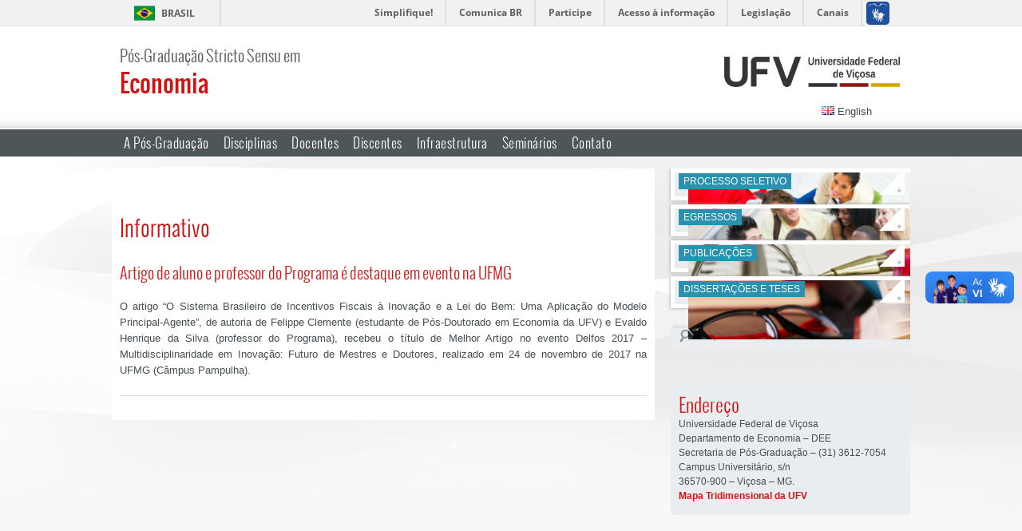

--- FILE ---
content_type: text/html; charset=UTF-8
request_url: https://poseconomia.ufv.br/sem-categoria/artigo-de-aluno-e-professor-do-programa-e-destaque-em-evento-na-ufmg/
body_size: 8811
content:
<!DOCTYPE html>
<html lang="pt-BR">
<head>
<meta charset="UTF-8" />
<meta name="viewport" content="width=1024, initial-scale=1.0">
<!-- Verifica se existe o codigo antes de criar a tag -->
        <meta name="google-site-verification" content="" />

<title>Artigo de aluno e professor do Programa é destaque em evento na UFMG | Economia</title>
<link rel="profile" href="http://gmpg.org/xfn/11" />
<link rel="stylesheet" type="text/css" media="all" href="https://poseconomia.ufv.br/wp-content/themes/posgradnovo/style.css" title="normal"/>
<link rel="stylesheet" type="text/css" media="all" href="https://poseconomia.ufv.br/wp-content/themes/posgradnovo/contraste.css" title="altocontraste"/>


<!--[if IE]>
	<link rel="stylesheet" type="text/css" media="all" href="wp-content/themes/twentyten/styleIE.css" />
<![endif]-->

<link rel="pingback" href="https://poseconomia.ufv.br/xmlrpc.php" />
<!-- aumentar / diminuir fonte -->

<script type="text/javascript" src="https://ajax.googleapis.com/ajax/libs/jquery/1.3/jquery.min.js"></script>


<meta name='robots' content='max-image-preview:large' />
	<style>img:is([sizes="auto" i], [sizes^="auto," i]) { contain-intrinsic-size: 3000px 1500px }</style>
	<link rel="alternate" type="application/rss+xml" title="Feed para Economia &raquo;" href="https://poseconomia.ufv.br/feed/" />
<link rel="alternate" type="application/rss+xml" title="Feed de comentários para Economia &raquo;" href="https://poseconomia.ufv.br/comments/feed/" />
<link rel="alternate" type="application/rss+xml" title="Feed de comentários para Economia &raquo; Artigo de aluno e professor do Programa é destaque em evento na UFMG" href="https://poseconomia.ufv.br/sem-categoria/artigo-de-aluno-e-professor-do-programa-e-destaque-em-evento-na-ufmg/feed/" />
<script type="text/javascript">
/* <![CDATA[ */
window._wpemojiSettings = {"baseUrl":"https:\/\/s.w.org\/images\/core\/emoji\/16.0.1\/72x72\/","ext":".png","svgUrl":"https:\/\/s.w.org\/images\/core\/emoji\/16.0.1\/svg\/","svgExt":".svg","source":{"concatemoji":"https:\/\/poseconomia.ufv.br\/wp-includes\/js\/wp-emoji-release.min.js"}};
/*! This file is auto-generated */
!function(s,n){var o,i,e;function c(e){try{var t={supportTests:e,timestamp:(new Date).valueOf()};sessionStorage.setItem(o,JSON.stringify(t))}catch(e){}}function p(e,t,n){e.clearRect(0,0,e.canvas.width,e.canvas.height),e.fillText(t,0,0);var t=new Uint32Array(e.getImageData(0,0,e.canvas.width,e.canvas.height).data),a=(e.clearRect(0,0,e.canvas.width,e.canvas.height),e.fillText(n,0,0),new Uint32Array(e.getImageData(0,0,e.canvas.width,e.canvas.height).data));return t.every(function(e,t){return e===a[t]})}function u(e,t){e.clearRect(0,0,e.canvas.width,e.canvas.height),e.fillText(t,0,0);for(var n=e.getImageData(16,16,1,1),a=0;a<n.data.length;a++)if(0!==n.data[a])return!1;return!0}function f(e,t,n,a){switch(t){case"flag":return n(e,"\ud83c\udff3\ufe0f\u200d\u26a7\ufe0f","\ud83c\udff3\ufe0f\u200b\u26a7\ufe0f")?!1:!n(e,"\ud83c\udde8\ud83c\uddf6","\ud83c\udde8\u200b\ud83c\uddf6")&&!n(e,"\ud83c\udff4\udb40\udc67\udb40\udc62\udb40\udc65\udb40\udc6e\udb40\udc67\udb40\udc7f","\ud83c\udff4\u200b\udb40\udc67\u200b\udb40\udc62\u200b\udb40\udc65\u200b\udb40\udc6e\u200b\udb40\udc67\u200b\udb40\udc7f");case"emoji":return!a(e,"\ud83e\udedf")}return!1}function g(e,t,n,a){var r="undefined"!=typeof WorkerGlobalScope&&self instanceof WorkerGlobalScope?new OffscreenCanvas(300,150):s.createElement("canvas"),o=r.getContext("2d",{willReadFrequently:!0}),i=(o.textBaseline="top",o.font="600 32px Arial",{});return e.forEach(function(e){i[e]=t(o,e,n,a)}),i}function t(e){var t=s.createElement("script");t.src=e,t.defer=!0,s.head.appendChild(t)}"undefined"!=typeof Promise&&(o="wpEmojiSettingsSupports",i=["flag","emoji"],n.supports={everything:!0,everythingExceptFlag:!0},e=new Promise(function(e){s.addEventListener("DOMContentLoaded",e,{once:!0})}),new Promise(function(t){var n=function(){try{var e=JSON.parse(sessionStorage.getItem(o));if("object"==typeof e&&"number"==typeof e.timestamp&&(new Date).valueOf()<e.timestamp+604800&&"object"==typeof e.supportTests)return e.supportTests}catch(e){}return null}();if(!n){if("undefined"!=typeof Worker&&"undefined"!=typeof OffscreenCanvas&&"undefined"!=typeof URL&&URL.createObjectURL&&"undefined"!=typeof Blob)try{var e="postMessage("+g.toString()+"("+[JSON.stringify(i),f.toString(),p.toString(),u.toString()].join(",")+"));",a=new Blob([e],{type:"text/javascript"}),r=new Worker(URL.createObjectURL(a),{name:"wpTestEmojiSupports"});return void(r.onmessage=function(e){c(n=e.data),r.terminate(),t(n)})}catch(e){}c(n=g(i,f,p,u))}t(n)}).then(function(e){for(var t in e)n.supports[t]=e[t],n.supports.everything=n.supports.everything&&n.supports[t],"flag"!==t&&(n.supports.everythingExceptFlag=n.supports.everythingExceptFlag&&n.supports[t]);n.supports.everythingExceptFlag=n.supports.everythingExceptFlag&&!n.supports.flag,n.DOMReady=!1,n.readyCallback=function(){n.DOMReady=!0}}).then(function(){return e}).then(function(){var e;n.supports.everything||(n.readyCallback(),(e=n.source||{}).concatemoji?t(e.concatemoji):e.wpemoji&&e.twemoji&&(t(e.twemoji),t(e.wpemoji)))}))}((window,document),window._wpemojiSettings);
/* ]]> */
</script>
<style id='wp-emoji-styles-inline-css' type='text/css'>

	img.wp-smiley, img.emoji {
		display: inline !important;
		border: none !important;
		box-shadow: none !important;
		height: 1em !important;
		width: 1em !important;
		margin: 0 0.07em !important;
		vertical-align: -0.1em !important;
		background: none !important;
		padding: 0 !important;
	}
</style>
<link rel='stylesheet' id='wp-block-library-css' href='https://poseconomia.ufv.br/wp-includes/css/dist/block-library/style.min.css' type='text/css' media='all' />
<style id='classic-theme-styles-inline-css' type='text/css'>
/*! This file is auto-generated */
.wp-block-button__link{color:#fff;background-color:#32373c;border-radius:9999px;box-shadow:none;text-decoration:none;padding:calc(.667em + 2px) calc(1.333em + 2px);font-size:1.125em}.wp-block-file__button{background:#32373c;color:#fff;text-decoration:none}
</style>
<style id='global-styles-inline-css' type='text/css'>
:root{--wp--preset--aspect-ratio--square: 1;--wp--preset--aspect-ratio--4-3: 4/3;--wp--preset--aspect-ratio--3-4: 3/4;--wp--preset--aspect-ratio--3-2: 3/2;--wp--preset--aspect-ratio--2-3: 2/3;--wp--preset--aspect-ratio--16-9: 16/9;--wp--preset--aspect-ratio--9-16: 9/16;--wp--preset--color--black: #000000;--wp--preset--color--cyan-bluish-gray: #abb8c3;--wp--preset--color--white: #ffffff;--wp--preset--color--pale-pink: #f78da7;--wp--preset--color--vivid-red: #cf2e2e;--wp--preset--color--luminous-vivid-orange: #ff6900;--wp--preset--color--luminous-vivid-amber: #fcb900;--wp--preset--color--light-green-cyan: #7bdcb5;--wp--preset--color--vivid-green-cyan: #00d084;--wp--preset--color--pale-cyan-blue: #8ed1fc;--wp--preset--color--vivid-cyan-blue: #0693e3;--wp--preset--color--vivid-purple: #9b51e0;--wp--preset--gradient--vivid-cyan-blue-to-vivid-purple: linear-gradient(135deg,rgba(6,147,227,1) 0%,rgb(155,81,224) 100%);--wp--preset--gradient--light-green-cyan-to-vivid-green-cyan: linear-gradient(135deg,rgb(122,220,180) 0%,rgb(0,208,130) 100%);--wp--preset--gradient--luminous-vivid-amber-to-luminous-vivid-orange: linear-gradient(135deg,rgba(252,185,0,1) 0%,rgba(255,105,0,1) 100%);--wp--preset--gradient--luminous-vivid-orange-to-vivid-red: linear-gradient(135deg,rgba(255,105,0,1) 0%,rgb(207,46,46) 100%);--wp--preset--gradient--very-light-gray-to-cyan-bluish-gray: linear-gradient(135deg,rgb(238,238,238) 0%,rgb(169,184,195) 100%);--wp--preset--gradient--cool-to-warm-spectrum: linear-gradient(135deg,rgb(74,234,220) 0%,rgb(151,120,209) 20%,rgb(207,42,186) 40%,rgb(238,44,130) 60%,rgb(251,105,98) 80%,rgb(254,248,76) 100%);--wp--preset--gradient--blush-light-purple: linear-gradient(135deg,rgb(255,206,236) 0%,rgb(152,150,240) 100%);--wp--preset--gradient--blush-bordeaux: linear-gradient(135deg,rgb(254,205,165) 0%,rgb(254,45,45) 50%,rgb(107,0,62) 100%);--wp--preset--gradient--luminous-dusk: linear-gradient(135deg,rgb(255,203,112) 0%,rgb(199,81,192) 50%,rgb(65,88,208) 100%);--wp--preset--gradient--pale-ocean: linear-gradient(135deg,rgb(255,245,203) 0%,rgb(182,227,212) 50%,rgb(51,167,181) 100%);--wp--preset--gradient--electric-grass: linear-gradient(135deg,rgb(202,248,128) 0%,rgb(113,206,126) 100%);--wp--preset--gradient--midnight: linear-gradient(135deg,rgb(2,3,129) 0%,rgb(40,116,252) 100%);--wp--preset--font-size--small: 13px;--wp--preset--font-size--medium: 20px;--wp--preset--font-size--large: 36px;--wp--preset--font-size--x-large: 42px;--wp--preset--spacing--20: 0.44rem;--wp--preset--spacing--30: 0.67rem;--wp--preset--spacing--40: 1rem;--wp--preset--spacing--50: 1.5rem;--wp--preset--spacing--60: 2.25rem;--wp--preset--spacing--70: 3.38rem;--wp--preset--spacing--80: 5.06rem;--wp--preset--shadow--natural: 6px 6px 9px rgba(0, 0, 0, 0.2);--wp--preset--shadow--deep: 12px 12px 50px rgba(0, 0, 0, 0.4);--wp--preset--shadow--sharp: 6px 6px 0px rgba(0, 0, 0, 0.2);--wp--preset--shadow--outlined: 6px 6px 0px -3px rgba(255, 255, 255, 1), 6px 6px rgba(0, 0, 0, 1);--wp--preset--shadow--crisp: 6px 6px 0px rgba(0, 0, 0, 1);}:where(.is-layout-flex){gap: 0.5em;}:where(.is-layout-grid){gap: 0.5em;}body .is-layout-flex{display: flex;}.is-layout-flex{flex-wrap: wrap;align-items: center;}.is-layout-flex > :is(*, div){margin: 0;}body .is-layout-grid{display: grid;}.is-layout-grid > :is(*, div){margin: 0;}:where(.wp-block-columns.is-layout-flex){gap: 2em;}:where(.wp-block-columns.is-layout-grid){gap: 2em;}:where(.wp-block-post-template.is-layout-flex){gap: 1.25em;}:where(.wp-block-post-template.is-layout-grid){gap: 1.25em;}.has-black-color{color: var(--wp--preset--color--black) !important;}.has-cyan-bluish-gray-color{color: var(--wp--preset--color--cyan-bluish-gray) !important;}.has-white-color{color: var(--wp--preset--color--white) !important;}.has-pale-pink-color{color: var(--wp--preset--color--pale-pink) !important;}.has-vivid-red-color{color: var(--wp--preset--color--vivid-red) !important;}.has-luminous-vivid-orange-color{color: var(--wp--preset--color--luminous-vivid-orange) !important;}.has-luminous-vivid-amber-color{color: var(--wp--preset--color--luminous-vivid-amber) !important;}.has-light-green-cyan-color{color: var(--wp--preset--color--light-green-cyan) !important;}.has-vivid-green-cyan-color{color: var(--wp--preset--color--vivid-green-cyan) !important;}.has-pale-cyan-blue-color{color: var(--wp--preset--color--pale-cyan-blue) !important;}.has-vivid-cyan-blue-color{color: var(--wp--preset--color--vivid-cyan-blue) !important;}.has-vivid-purple-color{color: var(--wp--preset--color--vivid-purple) !important;}.has-black-background-color{background-color: var(--wp--preset--color--black) !important;}.has-cyan-bluish-gray-background-color{background-color: var(--wp--preset--color--cyan-bluish-gray) !important;}.has-white-background-color{background-color: var(--wp--preset--color--white) !important;}.has-pale-pink-background-color{background-color: var(--wp--preset--color--pale-pink) !important;}.has-vivid-red-background-color{background-color: var(--wp--preset--color--vivid-red) !important;}.has-luminous-vivid-orange-background-color{background-color: var(--wp--preset--color--luminous-vivid-orange) !important;}.has-luminous-vivid-amber-background-color{background-color: var(--wp--preset--color--luminous-vivid-amber) !important;}.has-light-green-cyan-background-color{background-color: var(--wp--preset--color--light-green-cyan) !important;}.has-vivid-green-cyan-background-color{background-color: var(--wp--preset--color--vivid-green-cyan) !important;}.has-pale-cyan-blue-background-color{background-color: var(--wp--preset--color--pale-cyan-blue) !important;}.has-vivid-cyan-blue-background-color{background-color: var(--wp--preset--color--vivid-cyan-blue) !important;}.has-vivid-purple-background-color{background-color: var(--wp--preset--color--vivid-purple) !important;}.has-black-border-color{border-color: var(--wp--preset--color--black) !important;}.has-cyan-bluish-gray-border-color{border-color: var(--wp--preset--color--cyan-bluish-gray) !important;}.has-white-border-color{border-color: var(--wp--preset--color--white) !important;}.has-pale-pink-border-color{border-color: var(--wp--preset--color--pale-pink) !important;}.has-vivid-red-border-color{border-color: var(--wp--preset--color--vivid-red) !important;}.has-luminous-vivid-orange-border-color{border-color: var(--wp--preset--color--luminous-vivid-orange) !important;}.has-luminous-vivid-amber-border-color{border-color: var(--wp--preset--color--luminous-vivid-amber) !important;}.has-light-green-cyan-border-color{border-color: var(--wp--preset--color--light-green-cyan) !important;}.has-vivid-green-cyan-border-color{border-color: var(--wp--preset--color--vivid-green-cyan) !important;}.has-pale-cyan-blue-border-color{border-color: var(--wp--preset--color--pale-cyan-blue) !important;}.has-vivid-cyan-blue-border-color{border-color: var(--wp--preset--color--vivid-cyan-blue) !important;}.has-vivid-purple-border-color{border-color: var(--wp--preset--color--vivid-purple) !important;}.has-vivid-cyan-blue-to-vivid-purple-gradient-background{background: var(--wp--preset--gradient--vivid-cyan-blue-to-vivid-purple) !important;}.has-light-green-cyan-to-vivid-green-cyan-gradient-background{background: var(--wp--preset--gradient--light-green-cyan-to-vivid-green-cyan) !important;}.has-luminous-vivid-amber-to-luminous-vivid-orange-gradient-background{background: var(--wp--preset--gradient--luminous-vivid-amber-to-luminous-vivid-orange) !important;}.has-luminous-vivid-orange-to-vivid-red-gradient-background{background: var(--wp--preset--gradient--luminous-vivid-orange-to-vivid-red) !important;}.has-very-light-gray-to-cyan-bluish-gray-gradient-background{background: var(--wp--preset--gradient--very-light-gray-to-cyan-bluish-gray) !important;}.has-cool-to-warm-spectrum-gradient-background{background: var(--wp--preset--gradient--cool-to-warm-spectrum) !important;}.has-blush-light-purple-gradient-background{background: var(--wp--preset--gradient--blush-light-purple) !important;}.has-blush-bordeaux-gradient-background{background: var(--wp--preset--gradient--blush-bordeaux) !important;}.has-luminous-dusk-gradient-background{background: var(--wp--preset--gradient--luminous-dusk) !important;}.has-pale-ocean-gradient-background{background: var(--wp--preset--gradient--pale-ocean) !important;}.has-electric-grass-gradient-background{background: var(--wp--preset--gradient--electric-grass) !important;}.has-midnight-gradient-background{background: var(--wp--preset--gradient--midnight) !important;}.has-small-font-size{font-size: var(--wp--preset--font-size--small) !important;}.has-medium-font-size{font-size: var(--wp--preset--font-size--medium) !important;}.has-large-font-size{font-size: var(--wp--preset--font-size--large) !important;}.has-x-large-font-size{font-size: var(--wp--preset--font-size--x-large) !important;}
:where(.wp-block-post-template.is-layout-flex){gap: 1.25em;}:where(.wp-block-post-template.is-layout-grid){gap: 1.25em;}
:where(.wp-block-columns.is-layout-flex){gap: 2em;}:where(.wp-block-columns.is-layout-grid){gap: 2em;}
:root :where(.wp-block-pullquote){font-size: 1.5em;line-height: 1.6;}
</style>
<link rel="https://api.w.org/" href="https://poseconomia.ufv.br/wp-json/" /><link rel="alternate" title="JSON" type="application/json" href="https://poseconomia.ufv.br/wp-json/wp/v2/posts/2152" /><link rel="EditURI" type="application/rsd+xml" title="RSD" href="https://poseconomia.ufv.br/xmlrpc.php?rsd" />
<meta name="generator" content="WordPress 6.8.3" />
<link rel="canonical" href="https://poseconomia.ufv.br/sem-categoria/artigo-de-aluno-e-professor-do-programa-e-destaque-em-evento-na-ufmg/" />
<link rel='shortlink' href='https://poseconomia.ufv.br/?p=2152' />
<link rel="alternate" title="oEmbed (JSON)" type="application/json+oembed" href="https://poseconomia.ufv.br/wp-json/oembed/1.0/embed?url=https%3A%2F%2Fposeconomia.ufv.br%2Fsem-categoria%2Fartigo-de-aluno-e-professor-do-programa-e-destaque-em-evento-na-ufmg%2F" />
<link rel="alternate" title="oEmbed (XML)" type="text/xml+oembed" href="https://poseconomia.ufv.br/wp-json/oembed/1.0/embed?url=https%3A%2F%2Fposeconomia.ufv.br%2Fsem-categoria%2Fartigo-de-aluno-e-professor-do-programa-e-destaque-em-evento-na-ufmg%2F&#038;format=xml" />
		<link rel="stylesheet" type="text/css" href="https://poseconomia.ufv.br/wp-content/plugins/nivo-slider-for-wordpress/css/nivoslider4wp.css" />
		<style>
		#slider{
			width:660px;
			height:270px;
			background:transparent url(https://poseconomia.ufv.br/wp-content/plugins/nivo-slider-for-wordpress/css/images/loading.gif) no-repeat 50% 50%;
		}
		.nivo-caption {
			background:#000000;
			color:#ffffff;
		}
		</style>
			<!--<script type="text/javascript" src="https://ajax.googleapis.com/ajax/libs/jquery/1.5.1/jquery.min.js"></script>-->
		<script type="text/javascript" src="https://poseconomia.ufv.br/wp-content/plugins/nivo-slider-for-wordpress/js/jquery-1.5.1.min.js"></script>		
		<script type="text/javascript" src="https://poseconomia.ufv.br/wp-content/plugins/nivo-slider-for-wordpress/js/jquery.nivo.slider.pack.js"></script>
		<script type="text/javascript">
		var $nv4wp = jQuery.noConflict();
		$nv4wp(window).load(function() {
			$nv4wp('#slider').nivoSlider({
				effect:'random',
				slices:15, // For slice animations
				boxCols: 4, // For box animations
				boxRows: 2, // For box animations
				animSpeed:500, // Slide transition speed
				pauseTime:3000, // How long each slide will show
				startSlide:0, // Set starting Slide (0 index)
				directionNav:true, //Next & Prev
				directionNavHide:true, //Only show on hover
				controlNav:true, // 1,2,3... navigation
				controlNavThumbs:false, // Use thumbnails for Control Nav
				controlNavThumbsFromRel:false, // Use image rel for thumbs
				controlNavThumbsSearch: '.jpg', // Replace this with...
				controlNavThumbsReplace: '_thumb.jpg', // ...this in thumb Image src
				keyboardNav:true, //Use left & right arrows
				pauseOnHover:true, //Stop animation while hovering
				manualAdvance:false, //Force manual transitions
				captionOpacity:0.8, //Universal caption opacity
				prevText: 'Prev', // Prev directionNav text
				nextText: 'Next', // Next directionNav text
				beforeChange: function(){}, // Triggers before a slide transition
				afterChange: function(){}, // Triggers after a slide transition
				slideshowEnd: function(){}, // Triggers after all slides have been shown
				lastSlide: function(){}, // Triggers when last slide is shown
				afterLoad: function(){} // Triggers when slider has loaded
			});
		});
		</script>
				<style type="text/css" id="wp-custom-css">
			#area-direita .subtitled .subtitle {
    max-width: 54%;
}		</style>
		
<!-- menu com submenu -->
<script type="text/javascript">
jQuery(document).ready(function($)
{
    $("#Menu ul li").each(function() {
 
        var el = $('#' + $(this).attr('id') + ' ul:eq(0)'); 
 
        $(this).hover(function() {
            var n_left = $(this).position().left;
            var n_top = $(this).position().top + 20;
            var n_width = $(this).width() + 40;
 
            el.css('left', n_left);
            el.css('top', n_top);
            el.css('width', n_width);
            el.show();
        }, function(){
            el.hide();
        });
    });
});
</script>

    <!-- Verifica se existe o codigo antes de criar o script -->
        
</head>

<body class="wp-singular post-template-default single single-post postid-2152 single-format-standard wp-theme-posgradnovo singular two-column right-sidebar">

<div id="barra-brasil" style="background:#7F7F7F; height: 20px; padding:0 0 0 10px;display:block;"> 
    <ul id="menu-barra-temp" style="list-style:none;">
        <li style="display:inline; float:left;padding-right:10px; margin-right:10px; border-right:1px solid #EDEDED"><a href="http://brasil.gov.br" style="font-family:sans,sans-serif; text-decoration:none; color:white;">Portal do Governo Brasileiro</a></li> 
        <li><a style="font-family:sans,sans-serif; text-decoration:none; color:white;" href="http://epwg.governoeletronico.gov.br/barra/atualize.html">Atualize sua Barra de Governo</a></li>
    </ul>
</div>

<div id="Geral" class="hfeed">

	<div id="Topo">    
    
    	<div id="Logo">
                                    <a href="https://poseconomia.ufv.br/" title="Economia" rel="home">
                <h2>Pós-Graduação Stricto Sensu em</h2>
                <h1>Economia</h1>
            </a>
            		</div><!-- #Logo -->
        		
        <div id="Brasao">
        	<a href="http://www.ufv.br" target="_blank"></a>
		</div><!-- #LogoUFV -->
        <div class="menu-seletor-de-linguagens-container"><ul id="lang" class="seletor-linguagem"><li id="menu-item-2473-en" class="lang-item lang-item-12 lang-item-en no-translation lang-item-first menu-item menu-item-type-custom menu-item-object-custom menu-item-2473-en"><a href="https://poseconomia.ufv.br/en/" hreflang="en-GB" lang="en-GB"><img src="[data-uri]" alt="" width="16" height="11" style="width: 16px; height: 11px;" /><span style="margin-left:0.3em;">English</span></a></li>
</ul></div>	</div><!-- #Topo -->  
    
	<div id="Menu">
        
        <div class="menu-menu-primario-pt-br-container"><ul id="primario-menu" class="menu"><li id="menu-item-2440" class="menu-item menu-item-type-custom menu-item-object-custom menu-item-has-children menu-item-2440"><a href="#">A Pós-Graduação</a>
<ul class="sub-menu">
	<li id="menu-item-2460" class="menu-item menu-item-type-post_type menu-item-object-page menu-item-2460"><a href="https://poseconomia.ufv.br/o-curso/">O Curso –  histórico, planejamento estratégico e autoavaliação do programa</a></li>
	<li id="menu-item-2468" class="menu-item menu-item-type-post_type menu-item-object-page menu-item-2468"><a href="https://poseconomia.ufv.br/processo-de-selecao/">Processo Seletivo</a></li>
	<li id="menu-item-2455" class="menu-item menu-item-type-post_type menu-item-object-page menu-item-2455"><a href="https://poseconomia.ufv.br/linhas-de-pesquisa/">Linhas de Pesquisa</a></li>
	<li id="menu-item-2469" class="menu-item menu-item-type-post_type menu-item-object-page menu-item-2469"><a href="https://poseconomia.ufv.br/grupos-de-pesquisa/">Grupos de Pesquisa</a></li>
	<li id="menu-item-2454" class="menu-item menu-item-type-post_type menu-item-object-page menu-item-2454"><a href="https://poseconomia.ufv.br/coordenacao/">Coordenação</a></li>
	<li id="menu-item-2461" class="menu-item menu-item-type-post_type menu-item-object-page menu-item-2461"><a href="https://poseconomia.ufv.br/regimento-interno-2/">Resoluções e Regimento</a></li>
</ul>
</li>
<li id="menu-item-2442" class="menu-item menu-item-type-custom menu-item-object-custom menu-item-has-children menu-item-2442"><a href="#">Disciplinas</a>
<ul class="sub-menu">
	<li id="menu-item-2462" class="menu-item menu-item-type-post_type menu-item-object-page menu-item-2462"><a href="https://poseconomia.ufv.br/grade-curricular/">Matriz Curricular</a></li>
	<li id="menu-item-2463" class="menu-item menu-item-type-post_type menu-item-object-page menu-item-2463"><a href="https://poseconomia.ufv.br/horario-das-disciplinas/">Horário das Disciplinas</a></li>
</ul>
</li>
<li id="menu-item-2456" class="menu-item menu-item-type-post_type menu-item-object-page menu-item-2456"><a href="https://poseconomia.ufv.br/orientadores-2/">Docentes</a></li>
<li id="menu-item-2457" class="menu-item menu-item-type-post_type menu-item-object-page menu-item-2457"><a href="https://poseconomia.ufv.br/ex-alunos/">Discentes</a></li>
<li id="menu-item-2458" class="menu-item menu-item-type-post_type menu-item-object-page menu-item-2458"><a href="https://poseconomia.ufv.br/infra-estrutura/">Infraestrutura</a></li>
<li id="menu-item-2467" class="menu-item menu-item-type-post_type menu-item-object-page menu-item-2467"><a href="https://poseconomia.ufv.br/calendario-de-atividades/">Seminários</a></li>
<li id="menu-item-2459" class="menu-item menu-item-type-post_type menu-item-object-page menu-item-2459"><a href="https://poseconomia.ufv.br/contato-2/">Contato</a></li>
</ul></div>     
    </div><!-- #Menu -->
  
	
    
    
	<div id="Conteudo">        
        <div id="LadoEsquerdo">
                        
        

        

        
        
        <div id="ConteudoPagina">
        	
            
    <div id="Textos">
                
        <div id="Breadcrumb"></div>

        
            
<article id="post-2152" class="post-2152 post type-post status-publish format-standard hentry category-sem-categoria">

    <h1>Informativo</h1>
       
    <h3>Artigo de aluno e professor do Programa é destaque em evento na UFMG</h3>        

    <p>O artigo &#8220;O Sistema Brasileiro de Incentivos Fiscais à Inovação e a Lei do Bem: Uma Aplicação do Modelo Principal-Agente&#8221;, de autoria de Felippe Clemente (estudante de Pós-Doutorado em Economia da UFV) e Evaldo Henrique da Silva (professor do Programa), recebeu o título de Melhor Artigo no evento Delfos 2017 &#8211; Multidisciplinaridade em Inovação: Futuro de Mestres e Doutores, realizado em 24 de novembro de 2017 na UFMG (Câmpus Pampulha).</p>
        
    <hr />

               
</article><!-- #post-2152 -->

            
    </div><!-- #Textos -->

		</div><!-- lado direito -->
        </div><!-- lado direito -->
        <div id="LadoDireito">
    
            <div id="area-direita"><div class="textwidget custom-html-widget"><div class="subtitled">
	<a href="/futuro-estudante/">
		<img src="https://www.posgeografia.ufv.br/wp-content/uploads/2018/12/processo.png" class="img-responsive">
		<div class="subtitle">													<span>PROCESSO SELETIVO</span>	</div>
		<div class="plus"><span>+</span></div>
	</a>
</div>

<div class="subtitled">
	<a href="/egresso/">
		<img src="https://www.posgeografia.ufv.br/wp-content/uploads/2018/12/turmas.png" class="img-responsive">
		<div class="subtitle">													<span>EGRESSOS</span>	</div>
		<div class="plus"><span>+</span></div>
	</a>
</div>

<div class="subtitled">
	<a href="/publicacoes">
		<img src="https://www.posgeografia.ufv.br/wp-content/uploads/2018/12/publicacoes.png" class="img-responsive">
		<div class="subtitle">													<span>PUBLICAÇÕES</span>	</div>
		<div class="plus"><span>+</span></div>
	</a>
</div>

<div class="subtitled">
	<a href="/dissertacoesteses">
		<img src="https://www.posgeografia.ufv.br/wp-content/uploads/2018/12/dissertacoes.png" class="img-responsive">
		<div class="subtitle">													<span>DISSERTAÇÕES E TESES</span>	</div>
		<div class="plus"><span>+</span></div>
	</a>
</div></div></div>            
            <div id="Busca">
                

	<form method="get" id="searchform" action="https://poseconomia.ufv.br/">
		<input type="text" class="field" name="s" id="s" placeholder="Pesquisa" />
		<input type="submit" class="submit" name="submit" id="searchsubmit" value="OK" />
	</form>
            </div><!-- #Busca -->
            
            <div id="Endereco"><h2>Endereço</h2>			<div class="textwidget"><p>Universidade Federal de Viçosa<br />
Departamento de Economia – DEE<br />
Secretaria de Pós-Graduação – (31) 3612-7054<br />
Campus Universitário, s/n<br />
36570-900 – Viçosa – MG.</p>
<p align="center"><strong><a href="http://www.portal.ufv.br/wp-content/themes/portal/inc/mapa/index.html">Mapa Tridimensional da UFV</a></strong></p>
</div>
		</div>
            
        </div><!-- #ladoDireito -->
	</div><!-- #Conteudo -->
    
    </div>
    
    </div>

	<div id="Rodape">                  
                            
	</div><!-- #Rodape -->
    
    <div id="Creditos">
    	<p>© 2020 Universidade Federal de Viçosa - Todos os Direitos Reservados</p>
    </div><!-- #Creditos -->


<script type="speculationrules">
{"prefetch":[{"source":"document","where":{"and":[{"href_matches":"\/*"},{"not":{"href_matches":["\/wp-*.php","\/wp-admin\/*","\/wp-content\/uploads\/*","\/wp-content\/*","\/wp-content\/plugins\/*","\/wp-content\/themes\/posgradnovo\/*","\/*\\?(.+)"]}},{"not":{"selector_matches":"a[rel~=\"nofollow\"]"}},{"not":{"selector_matches":".no-prefetch, .no-prefetch a"}}]},"eagerness":"conservative"}]}
</script>
<!-- Matomo -->
<script type="text/javascript">
  var _paq = window._paq || [];
  /* tracker methods like "setCustomDimension" should be called before "trackPageView" */
  _paq.push(["setDocumentTitle", document.domain + "/" + document.title]);
  _paq.push(['trackPageView']);
  _paq.push(['enableLinkTracking']);
  (function() {
    var u="//matomo.dti.ufv.br/";
    _paq.push(['setTrackerUrl', u+'matomo.php']);
    _paq.push(['setSiteId', '16']);
    var d=document, g=d.createElement('script'), s=d.getElementsByTagName('script')[0];
    g.type='text/javascript'; g.async=true; g.defer=true; g.src=u+'matomo.js'; s.parentNode.insertBefore(g,s);
  })();
</script>
<!-- End Matomo Code --><script type="text/javascript" id="icwp-wpsf-notbot-js-extra">
/* <![CDATA[ */
var shield_vars_notbot = {"strings":{"select_action":"Por favor, selecione uma a\u00e7\u00e3o para executar.","are_you_sure":"Tem a certeza?","absolutely_sure":"Are you absolutely sure?"},"comps":{"notbot":{"ajax":{"not_bot":{"action":"shield_action","ex":"capture_not_bot","exnonce":"ae319b6d42","ajaxurl":"https:\/\/poseconomia.ufv.br\/wp-admin\/admin-ajax.php","_wpnonce":"387e71f375","_rest_url":"https:\/\/poseconomia.ufv.br\/wp-json\/shield\/v1\/action\/capture_not_bot?exnonce=ae319b6d42&_wpnonce=387e71f375"}},"flags":{"skip":false,"required":true}}}};
/* ]]> */
</script>
<script type="text/javascript" src="https://poseconomia.ufv.br/wp-content/plugins/wp-simple-firewall/assets/dist/shield-notbot.bundle.js?mtime=1765503370" id="icwp-wpsf-notbot-js"></script>
<script type="text/javascript" src="https://poseconomia.ufv.br/wp-includes/js/jquery/jquery.min.js" id="jquery-core-js"></script>
<script type="text/javascript" src="https://poseconomia.ufv.br/wp-includes/js/jquery/jquery-migrate.min.js" id="jquery-migrate-js"></script>
<script defer="defer" src="//barra.brasil.gov.br/barra.js" type="text/javascript"></script>
</body>
</html>


--- FILE ---
content_type: text/css
request_url: https://poseconomia.ufv.br/wp-content/themes/posgradnovo/style.css
body_size: 5455
content:
/*
Theme Name: posgrad novo
Theme URI: 
Author: Edson Ney
Author URI: http://www.cead.ufv.br
Description: Tema desenvolvido para os Departamentos da Universidade Federal de Viçosa	
Version: 1.1
License: GNU General Public License
License URI: license.txt
Tags: Pró-Reitorias, Universidade Federal de Viçosa, UFV
*/

/* =Reset default browser CSS. Based on work by Eric Meyer: http://meyerweb.com/eric/tools/css/reset/index.html
-------------------------------------------------------------- */

body, input, textarea { color: #464D51;	font: 13px "Helvetica Neue", Helvetica, Arial, sans-serif;margin: 0;padding: 0; }

@font-face {
    font-family: 'OswaldLight';
    src: url('inc/fonts/oswald/Oswald-Light-webfont.eot');
    src: url('inc/fonts/oswald/Oswald-Light-webfont.eot?#iefix') format('embedded-opentype'),
         url('inc/fonts/oswald/Oswald-Light-webfont.woff') format('woff'),
         url('inc/fonts/oswald/Oswald-Light-webfont.ttf') format('truetype'),
         url('inc/fonts/oswald/Oswald-Light-webfont.svg#OswaldLight') format('svg');
    font-weight: normal;
    font-style: normal;

}

@font-face {
    font-family: 'OswaldBook';
    src: url('inc/fonts/oswald/Oswald-Regular-webfont.eot');
    src: url('inc/fonts/oswald/Oswald-Regular-webfont.eot?#iefix') format('embedded-opentype'),
         url('inc/fonts/oswald/Oswald-Regular-webfont.woff') format('woff'),
         url('inc/fonts/oswald/Oswald-Regular-webfont.ttf') format('truetype'),
         url('inc/fonts/oswald/Oswald-Regular-webfont.svg#OswaldBook') format('svg');
    font-weight: normal;
    font-style: normal;

}

h1,h2,h3,h4,h5,h6 { clear: both; text-align: left; color: #CF1715; font-family: 'OswaldLight'; font-weight: normal; margin: 0px; padding: 0px; }

h1, h1 a { font-size: 22px; !important; color: #686868 }

h1 { line-height: normal; margin-bottom: 25px; font-size: 28px; color: #CB1512}

h2 { font-size: 24px; margin-bottom: 0px }
h2 a { font-size: 24px; }

h3 { font-size: 20px; margin: 20px 0 }

hr { background-color: #ccc; border: 0;	height: 1px; margin-bottom: 1.625em; }

/* Text elements */
p { margin-bottom: 8px; text-align: justify; line-height: 20px }
ul, ol { margin: 0; padding: 0; margin-left: 20px }
ul { list-style: square; }
ul li, ol li { text-align: justify; margin-bottom: 15px }

/* Forms */
input[type=text], input[type=password], textarea { background: #fafafa; -moz-box-shadow: inset 0 1px 1px rgba(0,0,0,0.1); -webkit-box-shadow: inset 0 1px 1px rgba(0,0,0,0.1); box-shadow: inset 0 1px 1px rgba(0,0,0,0.1); border: 1px solid #ddd; color: #888; }
input[type=text]:focus, textarea:focus { color: #545353; }

textarea { padding-left: 3px; width: 98%; }

input[type=text] { padding: 3px; }
input#s { -moz-border-radius: 2px; border-radius: 2px; font-size: 14px; height: 22px; line-height: 1.2em; padding: 7px 10px 6px 28px; }
input#searchsubmit { display: block; }

/* Links */
a { color: #CF1715; text-decoration: none; }
a:focus, a:active, a:hover { text-decoration: none; color: #FB9701; }


#Geral { width: 100%; overflow:auto; background: #EDEDED url(images/estrutura/bg-geral.jpg) top left repeat-x; }

#Geral .Barra { width: 950px; height: 26px; margin: 4px auto 0; }
#Geral .Barra ul { width: 270px; float: right; }
#Geral .Barra ul li { list-style: none; float: left; }
#Geral .Barra ul li .Informacao { width: 161px; height: 26px; display: block; background: url(images/estrutura/acesso.png) no-repeat top left; text-indent: -3000px; float: left }
#Geral .Barra ul li .Brasil { width: 108px; height: 26px; display: block; background: url(images/estrutura/brasil.png) no-repeat top left; text-indent: -3000px; float: left; }

#Geral .Barra #Acessibilidade { float: right; height: 20px; margin-top: 0px; min-width: 269px; }
#Geral .Barra #Acessibilidade h3 { color: #FFFFFF; display: none; float: left; font-family: Arial,Helvetica,sans-serif; font-size: 11px; margin-right: 5px; width: auto; }
#Geral .Barra #Acessibilidade .AltoContraste { float: left; margin-right: 10px; }
#Geral .Barra #Acessibilidade .AltoContraste a { color: #FFFFFF; font-size: 11px; text-transform: uppercase; }
#Geral .Barra #Acessibilidade .TamanhoTexto { float: left; width: 48px; }
#Geral .Barra #Acessibilidade .TamanhoTexto input { background: transparent; border: 0 none; color: #FFFFFF; font-size: 11px; width: 20px; cursor: pointer }


#Topo { width: 980px; height: 70px; margin: 23px auto 0; text-align: center; }

#Topo #Logo { width: 472px; height: 92px; float: left; }
#Topo #Logo a { width: 472px; height: 62px; display: block; }
#Topo #Logo h1 { 
    width: 400px;
    float: left;
    color: #CE1614;
    font-family: 'OswaldBook';
    font-size: 35px;
}

 #teste{ width: 85px; height: 60px; font-size: 50px; line-height: 60px; margin: 2px 10px 0 0; float: left; clear: none; font-family: 'OswaldBook'; color: #CB1512; border: 0 }
#Topo #Logo h1:hover { color: #A11D1B }
#Topo #Logo h2 { 
    width: 400px;
    float: left;
    color: #545454;
    font-family: 'OswaldLight';
    font-size: 20px;
}

#LadoEsquerdo {
    width: 680px;
    float: left;
    margin-bottom: 40px;
}



#LadoDireito {
    width: 300px;
    float: right;
}

#Conteudo #LadoDireito #Busca { width: 300px; height: 70px; margin-top: 20px; }
#Conteudo #LadoDireito #Busca h4 { margin-bottom: 5px; }
#Conteudo #LadoDireito #Busca input[type=text] { width: 220px; color: #52606B; margin-right: 5px; font-size: 11px; height: 15px; float: left; border: 3px solid #eaedef; background: url("images/estrutura/search.png") no-repeat scroll 5px 2px #eaedef; line-height: 1.2em; padding: 4px 10px 4px 28px; border-radius: 4px }
#Conteudo #LadoDireito #Busca input[type=text]:focus { background-color: #dce1e5; border-color: #dce1e5 }
#Conteudo #LadoDireito #Busca input[type=submit] { background: #eaedef; color: #52606B; float: left; border-radius: 3px; font-size: 11px; border: 4px solid #eaedef; height: 29px; width: 30px;}
#Conteudo #LadoDireito #Busca input[type=submit]:hover { background: #CE1817; border-color: #CE1817; color: #fff; cursor: pointer; }

#Conteudo #LadoDireito #Endereco { width: 280px; border: 10px solid #EAEDEF; background: #EAEDEF; border-radius: 5px; margin: 5px 0 30px 0; }
#Conteudo #LadoDireito #Endereco h4 { margin-bottom: 5px; font-family:'OswaldLight'; font-size: 16px }
#Conteudo #LadoDireito #Endereco p { margin: 0px; line-height: 18px; font-size: 12px; }
#Conteudo #LadoDireito #Endereco a { border: 0px; filter: none; box-shadow: none; }

#Conteudo #LadoDireito a { 
    display: block; 
    border: 5px solid #fff; 
    box-shadow: 0 0 4px #999; 
    clear: both; 
    margin-bottom: 17px; 
    filter: /*boxShadow para IEca */
        progid:DXImageTransform.Microsoft.Shadow(color=#999999,direction=0,strength=2), 
        progid:DXImageTransform.Microsoft.Shadow(color=#999999,direction=45,strength=2), 
        progid:DXImageTransform.Microsoft.Shadow(color=#999999,direction=90,strength=2), 
        progid:DXImageTransform.Microsoft.Shadow(color=#999999,direction=135,strength=2), 
        progid:DXImageTransform.Microsoft.Shadow(color=#999999,direction=180,strength=2), 
        progid:DXImageTransform.Microsoft.Shadow(color=#999999,direction=225,strength=2), 
    }




#area-direita img {
    width: 22.2em;
}
#area-direita .subtitled:hover img,
#area-direita img:hover {
  opacity: 0.9;
}
#area-direita .subtitled {
  position: relative;
}
#area-direita .subtitled .subtitle {
  position: absolute;
  bottom: .9em;
  left: 1.1em;
  max-width: 50%;
  line-height: 26px;
  font-size: 12px;
  display: inline;
  font-family: 'Oswald', sans-serif;
  font-weight: 400;
  text-transform: uppercase;
}
#area-direita .subtitled .subtitle span {
  padding: 3px;
  box-shadow: 3px 0 0 #2992b0, -3px 0 0 #2992b0;
  background-color: #2992b0;
  color: #fff;
  white-space: pre-wrap;

  box-decoration-break: clone;
  -webkit-box-decoration-break: clone;
}
#area-direita .subtitled:hover .subtitle span {
  box-shadow: 3px 0 0 #20a8d0, -3px 0 0 #20a8d0;
  background-color: #20a8d0;
}
#area-direita .subtitled .office .subtitle {
  max-width: 70%;
  line-height: 20px;
}
#area-direita .subtitled .office .subtitle span {
  padding: 0px;
}
#area-direita .subtitled .plus {
  position: absolute;
  right: 7px;
  bottom: 7px;
  color: #c1c1c1;

  border-top: 32px solid transparent;
  border-right: 32px solid #fff;
}
#area-direita .subtitled:hover .plus {
  border-right: 32px solid #d21615;
  color: #fff;
}
#area-direita .subtitled .plus span {
  position: absolute;
  top: -22px;
  right: -28px;
  font-size: 18px;
  font-weight: bold;
}




#teste    {clear: none; color: #545353; float: left; font-size: 19px; font-weight: normal; height: 62px; line-height: 24px; margin-top: 9px; width: 202px; }

#Geral #Topo #Brasao { background: url(images/estrutura/ufv-logo.png) no-repeat scroll left top transparent; cursor: pointer; float: right; background-size: 220px; height: 48px; margin-top: 15px; width: 223px;}

#Brasao a {width: 220px; height: 38px; display: block;}
    

#Banners { width: 980px; height: 272px; margin: 0px auto 25px; z-index: 0; font-family: 'OswaldLight'; letter-spacing:0.5px; }
#Banners #slider { width: 660px; height: 250px; float: left; border: 10px solid #fff; box-shadow: 1px 0px 4px 0px #aaa }

#Banners #Ensino { width: 211px; height: 107px; border: 1px solid #d7d7d7; background: #fff; float: right; } 
#Banners #Ensino a { background: url(images/estrutura/bg-banner-ensino.jpg) no-repeat top left; width: 211px; height: 34px; display: block; color: #cb1512; font-size: 15px; line-height: 34px; padding-left: 5px;  } 
#Banners #Ensino a:hover { background-position: bottom left; color: #545353 } 

#Banners #BibliotecaSetorial { width: 211px; height: 40px; background: #fff; border: 1px solid #d7d7d7; float: right; margin-top: 12px; }
#Banners #BibliotecaSetorial a { width: 190px; display: block; margin: 4px; border-bottom: 1px dashed #d7d7d7; color: #333; font-size: 14px; margin: 8px 4px 4px; line-height: 25px; padding-left: 12px; background: url(images/estrutura/bg-seta.png) no-repeat top left }
#Banners #BibliotecaSetorial a:hover { color: #CB1512; background-position: bottom left }

#Banners #Auditórios { width: 211px; height: 40px; background: #fff; border: 1px solid #d7d7d7; float: right; margin-top: 12px; }
#Banners #Auditórios a { width: 190px; display: block; margin: 4px; border-bottom: 1px dashed #d7d7d7; color: #333; font-size: 14px; margin: 8px 4px 4px; line-height: 25px; padding-left: 12px; background: url(images/estrutura/bg-seta.png) no-repeat top left }
#Banners #Auditórios a:hover { color: #CB1512; background-position: bottom left }

#Banners #Latoratorios { width: 211px; height: 40px; background: #fff; border: 1px solid #d7d7d7; float: right; margin-top: 12px; }
#Banners #Latoratorios a { width: 190px; display: block; margin: 4px; border-bottom: 1px dashed #d7d7d7; color: #333; font-size: 14px; margin: 8px 4px 4px; line-height: 25px; padding-left: 12px; background: url(images/estrutura/bg-seta.png) no-repeat top left }
#Banners #Latoratorios a:hover { color: #CB1512; background-position: bottom left }

#Menu { width: 100%; height: 34px; overflow: auto; margin-top: 35px; background: #4f565a;}
#Menu ul { width: 980px; height: 34px; margin: 0 auto; text-align: center; padding: 0px; }
#Menu ul li { float: left; display: block; margin: 0px; } 
#Menu ul li a { color: #fff; margin-right: 8px;line-height: 34px; border: 5px solid transparent;font-size: 17px; letter-spacing: 0.5px;font-family: 'OswaldLight';}

#Menu ul li a:hover { background: #31383F; color: #fff; border: 5px solid transparent; } 

#Menu ul li a:active { color: #CB1512 }
#Menu ul li ul { background: #fff; width: 160px !important; border: 1px solid #DFDFDF; display: none; height: auto; margin-top: 14px; padding-bottom: 8px; position: absolute; z-index: 20; }
#Menu ul li ul li { display: block; margin-bottom: 0px; }
#Menu ul li ul li a {
    color: #464D51;
    border: 0px;
    margin: 6px 5px;
    display: block;
    text-align: left;
    font-size: 13px;
    line-height: normal;
    width: 155px;
}
#Menu ul li ul li a:hover { background: none; color: #CB1512; border: 0px; }

#Conteudo { width: 1000px; margin: 15px auto; overflow: auto; }

#Navegacao { width: 980px; height: 40px; margin: 20px auto 0; text-align: center;  }
#Navegacao #BreadCrumb { width: 750px; float: left; height: 30px; margin-top: 5px; text-align: left; border-bottom: 1px solid #f0f0f0; }
#Navegacao #Busca { width: 217px; float: right; float: right; height: 40px; }

#ConteudoPagina { width: 980px; overflow: auto; margin: 0 auto; text-align: center;  }

#ConteudoPagina #Textos { background: none repeat scroll 0 0 #FFFFFF; border: 10px solid #FFFFFF; float: left; width: 660px; }

#ConteudoPagina #Textos hr { border: 0; margin: 0; border-bottom: 1px solid #DEDEDE; background: #fff; margin: 20px 0; display: block; clear: both; }

#ConteudoPagina #Textos img { max-width: 710px; } 

#ConteudoPagina #Textos #InformacoesBanco { }
#ConteudoPagina #Textos #InformacoesBanco p { margin: 0px;  }
#ConteudoPagina #Textos #InformacoesBanco .nome { width: 86%; height: 22px; font-weight: bold; clear: both; margin-top: 10px; margin-left: 95px; }
#ConteudoPagina #Textos #InformacoesBanco .foto { margin: -30px 10px 20px 0; width: 85px; height: 100px; display: block; float: left; background: url(images/estrutura/sem-foto.jpg) no-repeat; border-radius: 5px;}
#ConteudoPagina #Textos #InformacoesBanco .foto img { width: 85px; height: 100px;  border-radius: 5px; text-indent: -2000px; margin-top: 0px; }
#ConteudoPagina #Textos #InformacoesBanco .email { margin: 0px; }
#ConteudoPagina #Textos #InformacoesBanco .link { margin: 0px; }
#ConteudoPagina #Textos #InformacoesBanco br { clear: both; display: block; margin: 10px; }

#ConteudoPagina #Textos #InformacoesBanco .Formacao br { clear: both; display: block; margin: 5px; }

#ConteudoPagina #Textos #InformacoesBanco .Lista { width: 725px; clear: both; margin-bottom: 10px; border-bottom: 1px solid #C6C6C6; overflow: auto; }
#ConteudoPagina #Textos #InformacoesBanco .Lista .Foto { margin: 0px; width: 85px; height: 100px; float: left; display: block; float: left; margin: 4px 0 10px; background: url(images/estrutura/sem-foto.jpg) no-repeat; border-radius: 5px; }
#ConteudoPagina #Textos #InformacoesBanco .Lista .Foto img { width: 85px; height: 100px;  border-radius: 5px; text-indent: -2000px; }

#ConteudoPagina #Textos #InformacoesBanco .Lista .Informacoes { width: 625px; float: right; }
#ConteudoPagina #Textos #InformacoesBanco .Lista .Informacoes .Nome { width: 100%; height: 22px; font-weight: bold; clear: both; text-transform: uppercase; margin: 0 }

#ConteudoPagina #Textos #InformacoesBanco .Lista .Informacoes .Email { margin: 0px; }
#ConteudoPagina #Textos #InformacoesBanco .Lista .Informacoes .Link { margin: 0px; }
#ConteudoPagina #Textos #InformacoesBanco .Lista .Informacoes br {  }

#ConteudoPagina #Lateral { float: right; width: 213px; } 

#ConteudoPagina #Lateral #Busca { width: 213px; height: 40px; float: right; margin-bottom: 14px; }
#ConteudoPagina #Lateral #Busca input[type="text"]{ background: #fff url(images/search.png) no-repeat 5px 9px; border: 1px solid #D7D7D7; border-radius: 5px; width: 128px; float: left; font-size: 12px; }
#ConteudoPagina #Lateral #Busca input[type="text"]:focus { font-weight: bold; border-color: #c7c7c7 } 
#ConteudoPagina #Lateral #Busca input[type="submit"]{ background: #fff; border: 1px solid #D7D7D7; border-radius: 5px; width: 38px; height: 37px; float: left; font-size: 12px; font-weight: bold; margin-left: 7px }
#ConteudoPagina #Lateral #Busca input[type="submit"]:hover { background: #FC9700; color: #fff; cursor: pointer; }

#ConteudoPagina #Lateral #Endereco { width: 211px; float: right; }
#ConteudoPagina #Lateral #Endereco .Sigla { min-width: 55px; font-size: 39px; color: #cb1512; line-height: 39px; text-align: left; margin-right: 5px; letter-spacing: -1px; float: left; clear: none; font-weight: bold; font-family: 'OswaldLight'; }
#ConteudoPagina #Lateral #Endereco .Nome { width: 140px; height: 45px; font-size: 16px; float: left; clear: none; line-height: 20px; color: #545353; text-align: left; font-family: 'OswaldLight'; }
#ConteudoPagina #Lateral #Endereco p { margin: 3px 0; font-size: 12px; text-align: left }
#ConteudoPagina #Lateral #Endereco h2 { margin: 0px; padding: 0px; }



#ConteudoPagina #Banners { width: 217px; float: right; }

#ConteudoPagina #Banners a { width: 100%; height: 55px; background: url(images/estrutura/bg-banner-lateral.png) no-repeat right top; display: block; }
#ConteudoPagina #Banners a:hover { background: url(images/estrutura/bg-banner-lateral.png) no-repeat right bottom; }

#ConteudoPagina #Banners > div { width: 205px; height: 55px; display: block; border: 5px solid #fff; margin: 5px 0 6px 0; box-shadow: 0 0 4px #999999 }

#ConteudoPagina #Banners #Semana { background: url(images/estrutura/banner-semana.jpg) no-repeat right top; }

#ConteudoPagina #Banners #Sia { width: 92px; height: 55px; float: left; margin-right: 10px; background: url(images/estrutura/banner-sia.jpg) no-repeat right top; }
#ConteudoPagina #Banners #Eventos { width: 92px; height: 55px; float: left; background: url(images/estrutura/banner-eventos.jpg) no-repeat right top; }
#ConteudoPagina #Banners #Publicacoes { width: 92px; height: 55px; float: left; margin-right: 10px; background: url(images/estrutura/banner-publicacoes.jpg) no-repeat right top; }
#ConteudoPagina #Banners #Casa { width: 92px; height: 55px; float: left; background: url(images/estrutura/banner-casa.jpg) no-repeat right top; }
#ConteudoPagina #Banners #Espaco { width: 92px; height: 55px; float: left; margin-right: 10px; background: url(images/estrutura/banner-espacos.jpg) no-repeat right top; }
#ConteudoPagina #Banners #Movimentos { width: 92px; height: 55px; float: left; background: url(images/estrutura/banner-movimentos.jpg) no-repeat right top; }

#ConteudoPagina #Informativo h2 { border-bottom: 1px dashed #C6C6C6; margin-bottom: 15px; line-height: normal }
#ConteudoPagina #Informativo p { margin: 0; }
#ConteudoPagina #Informativo p.Data { margin: 0 0 10px 0; font-size: 11px; color: #555 }
#ConteudoPagina #Informativo p.MaisNoticias { margin: 10px 0 10px 0; border-top: 1px dashed #C6C6C6; text-align: right }
#ConteudoPagina #Informativo p.MaisNoticias a { font-size: 11px; }
#ConteudoPagina #Informativo a { color: #464D51; font-size: 13px; }
#ConteudoPagina #Informativo a:hover { color: #CB151F }

#ConteudoPagina .ListaNoticias h2 { border-bottom: 1px dashed #C6C6C6; margin-bottom: 15px; line-height: normal }
#ConteudoPagina .ListaNoticias p { margin: 0 }
#ConteudoPagina .ListaNoticias p.Titulo { text-transform: uppercase;  }
#ConteudoPagina .ListaNoticias p.Data { margin: 0 0 10px 0; font-size: 11px; color: #555 }
#ConteudoPagina .ListaNoticias p.Linha { display: block; border-top: 1px dotted #c6c6c6; margin: 20px 0; }

#ConteudoPagina .ResultadosBusca h2 a { font-size: 20px; }

#ConteudoPagina #Breadcrumb { width: 726px; margin-bottom: 25px; text-align: left; font-size: 11px; height: 20px; }

#Rodape { width: 100%; background: #fff; border-top: 2px solid #EAEAEA; margin-top: 80px; }

#Rodape #SaibaMais { clear: both; margin: 0 auto; width: 980px; font-family: 'OswaldLight'; }
#Rodape #SaibaMais h2 { color: #cb1512; margin: 20px 0 10px; padding-left: 5px; line-height: 39px; font-size: 17px; }
#Rodape #SaibaMais ul { width: 745px; list-style: none; margin: 0; padding: 0; height: 40px; border-bottom: 1px solid #DEDEDE; }
#Rodape #SaibaMais ul li { float: left; list-style: none; }
#Rodape #SaibaMais ul li a { border: 4px solid transparent; color: #464D51; margin-right: 4px; text-transform: uppercase; font-size: 13px; }
#Rodape #SaibaMais ul li a:hover { background-color: #CB1512; border: 4px solid #CB1512; border-radius: 3px; color: #fff; text-decoration: none; }

#Creditos { width: 980px; margin: 0 auto; }
#Creditos p { text-align: right; font-size: 11px;  color: #A5A5A5; width: 745px; }
#Creditos p a { color: #A5A5A5; border: 3px solid transparent; border-radius: 3px; }
#Creditos p a:hover { color: #fff; background-color: #CB1512; border-color: #CB1512 }


/* =Outros
----------------------------------------------- */

span.Busca { font-size: 24px; }



/* Images */
.entry-content img,
.comment-content img,
.widget img {
	max-width: 97.5%; /* Fluid images for posts, comments, and widgets */
}
img[class*="align"],
img[class*="wp-image-"],
img[class*="attachment-"] {
	height: auto; /* Make sure images with WordPress-added height and width attributes are scaled correctly */
}
img.size-full,
img.size-large {
	max-width: 97.5%;
	width: auto; /* Prevent stretching of full-size and large-size images with height and width attributes in IE8 */
	height: auto; /* Make sure images with WordPress-added height and width attributes are scaled correctly */
}
img.wp-smiley {
	border: none;
	margin-bottom: 0;
	margin-top: 0;
	padding: 0;
}
img.alignleft,
img.alignright,
img.aligncenter {
	margin-bottom: 1.625em;
}
p img,
.wp-caption {
	margin-top: 0.4em;
}
.wp-caption {
	background: #eee;
	margin-bottom: 1.625em;
	max-width: 96%;
	padding: 9px;
}
.wp-caption img {
	display: block;
	margin: 0 auto;
	max-width: 98%;
}
.wp-caption .wp-caption-text,
.gallery-caption {
	color: #666;
	font-family: Georgia, serif;
	font-size: 12px;
}
.wp-caption .wp-caption-text {
	margin-bottom: 0.6em;
	padding: 10px 0 5px 40px;
	position: relative;
}
.wp-caption .wp-caption-text:before {
	color: #666;
	content: '\2014';
	font-size: 14px;
	font-style: normal;
	font-weight: bold;
	margin-right: 5px;
	position: absolute;
	left: 10px;
	top: 7px;
}
#content .gallery {
	margin: 0 auto 1.625em;
}
#content .gallery a img {
	border: none;
}
img#wpstats {
	display: block;
	margin: 0 auto 1.625em;
}
#content .gallery-columns-4 .gallery-item {
	width: 23%;
	padding-right: 2%;
}
#content .gallery-columns-4 .gallery-item img {
	width: 100%;
	height: auto;
}

/* Image borders */
img[class*="align"],
img[class*="wp-image-"],
#content .gallery .gallery-icon img {/* Add fancy borders to all WordPress-added images but not things like badges and icons and the like */
	border: 1px solid #ddd;
	padding: 6px;
}
.wp-caption img {
	border-color: #eee;
}
a:focus img[class*="align"],
a:hover img[class*="align"],
a:active img[class*="align"],
a:focus img[class*="wp-image-"],
a:hover img[class*="wp-image-"],
a:active img[class*="wp-image-"],
#content .gallery .gallery-icon a:focus img,
#content .gallery .gallery-icon a:hover img,
#content .gallery .gallery-icon a:active img {/* Add some useful style to those fancy borders for linked images ... */
	background: #eee;
	border-color: #bbb;
}
.wp-caption a:focus img,
.wp-caption a:active img,
.wp-caption a:hover img {/* ... including captioned images! */
	background: #fff;
	border-color: #ddd;
}

.alignleft {
    display: inline;
    float: left;
    margin-right: 1.625em;
}
.alignright {
    display: inline;
    float: right;
    margin-left: 1.625em;
}
.aligncenter {
    clear: both;
    display: block;
    margin-left: auto;
    margin-right: auto;
}

.menu-seletor-de-linguagens-container {
    clear:both;
    float:right;
    margin-top: -2em;
}

.seletor-linguagem {
    list-style:none;
    position:relative;
}

.seletor-linguagem ul {
    
}

ul li:hover > ul, 
ul li ul:hover {
    visibility:visible;
    opacity:1;
    display:block;
}

.seletor-linguagem{
    padding:0 1em;
    z-index: 20;
    margin-right: 25px;
    margin-top: 10px;
}

.seletor-linguagem li ul li {
    clear:both;
    width:100%;
    padding: 1em 1em 0.5em;
    text-align:left;
    margin-bottom: 0px;
}

.seletor-linguagem li ul li + li {
    padding-top: 0.5em;
}


.seletor-linguagem li ul {
    list-style-type:none;
    visibility:hidden;
    position:absolute;
    left:0;
    display:none;
    opacity:0;
    background-color:#d1d5db;
    width:100%;
    margin-left: 0px;
}

.seletor-linguagem a{
    color:#404852;
}

.seletor-linguagem li ul li a:hover {
    color: #c01412;
}

.seletor-linguagem:hover{
    background-color:#d1d5db;
}

#Topo #Logo h1 {
    font-size: 30px;
}

#Logo img {
    width: 340px;
    height: auto;
    margin: -13px 0 0 -100px;
}

#area-direita a {
        background: #EAEDEF;
    height: 30px;
    color: #cb1512;
    font-weight: 700;
    font-size: 15px;
    line-height: 29px;
    padding-left: 17px;
        font-family: 'OswaldLight';
}

#area-direita ul {
    margin: 0;
    padding: 0;
    margin-left: 0px;
}

#Conteudo #LadoDireito a {
    margin-bottom: 5px;
}

ul li::marker {
  font-size: 0px;
}

#Banners {
    width: 660px;
    height: 270px;
    margin: 0px auto 25px;
    z-index: 0;
    font-family: 'OswaldLight';
    letter-spacing: 0.5px;
    border-width: 10px;
    border-style: solid;
    border-color: #fff;
}

.redesocial_float {
    float: left;
    clear: none !important;
}


--- FILE ---
content_type: text/css
request_url: https://poseconomia.ufv.br/wp-content/themes/posgradnovo/contraste.css
body_size: 4160
content:
/*
Theme Name: Departamentos
Theme URI: 
Author: Edson Ney
Author URI: http://www.cead.ufv.br
Description: Tema desenvolvido para os Departamentos da Universidade Federal de Viçosa	
Version: 1.1
License: GNU General Public License
License URI: license.txt
Tags: Pró-Reitorias, Universidade Federal de Viçosa, UFV
*/

/* =Reset default browser CSS. Based on work by Eric Meyer: http://meyerweb.com/eric/tools/css/reset/index.html
-------------------------------------------------------------- */

body, input, textarea { color: #464D51;	font: 13px "Helvetica Neue", Helvetica, Arial, sans-serif;margin: 0;padding: 0; }

@font-face {
    font-family: 'OswaldLight';
    src: url('inc/fonts/oswald/Oswald-Light-webfont.eot');
    src: url('inc/fonts/oswald/Oswald-Light-webfont.eot?#iefix') format('embedded-opentype'),
         url('inc/fonts/oswald/Oswald-Light-webfont.woff') format('woff'),
         url('inc/fonts/oswald/Oswald-Light-webfont.ttf') format('truetype'),
         url('inc/fonts/oswald/Oswald-Light-webfont.svg#OswaldLight') format('svg');
    font-weight: normal;
    font-style: normal;

}

@font-face {
    font-family: 'OswaldBook';
    src: url('inc/fonts/oswald/Oswald-Regular-webfont.eot');
    src: url('inc/fonts/oswald/Oswald-Regular-webfont.eot?#iefix') format('embedded-opentype'),
         url('inc/fonts/oswald/Oswald-Regular-webfont.woff') format('woff'),
         url('inc/fonts/oswald/Oswald-Regular-webfont.ttf') format('truetype'),
         url('inc/fonts/oswald/Oswald-Regular-webfont.svg#OswaldBook') format('svg');
    font-weight: normal;
    font-style: normal;

}

h1,h2,h3,h4,h5,h6 { clear: both; text-align: left; color: #CF1715; font-family: 'OswaldLight'; font-weight: normal; margin: 0px; padding: 0px; }

h1, h1 a { font-size: 22px; !important; color: #686868 }

h1 { border-bottom: 1px dashed #C6C6C6; line-height: normal; margin-bottom: 25px; font-size: 28px; color: #CB1512}

h2 { font-size: 24px; margin-bottom: 20px }
h2 a { font-size: 24px; }

h3 { font-size: 20px; margin: 20px 0 }

hr { background-color: #ccc; border: 0;	height: 1px; margin-bottom: 1.625em; }

/* Text elements */
p { margin-bottom: 8px; text-align: justify; line-height: 20px }
ul, ol { margin: 0; padding: 0; margin-left: 20px }
ul { list-style: square; }
ul li, ol li { list-style: square; text-align: justify; margin-bottom: 15px }

/* Forms */
input[type=text], input[type=password], textarea { background: #fafafa; -moz-box-shadow: inset 0 1px 1px rgba(0,0,0,0.1); -webkit-box-shadow: inset 0 1px 1px rgba(0,0,0,0.1); box-shadow: inset 0 1px 1px rgba(0,0,0,0.1); border: 1px solid #ddd; color: #888; }
input[type=text]:focus, textarea:focus { color: #000000; }

textarea { padding-left: 3px; width: 98%; }

input[type=text] { padding: 3px; }
input#s { -moz-border-radius: 2px; border-radius: 2px; font-size: 14px; height: 22px; line-height: 1.2em; padding: 7px 10px 6px 28px; }
input#searchsubmit { display: block; }

/* Links */
a { color: #CF1715; text-decoration: none; }
a:focus, a:active, a:hover { text-decoration: none; color: #FB9701; }


#Geral { width: 100%; overflow:auto; background: #000; }

#Geral .Barra { width: 950px; height: 26px; margin: 4px auto 0; }
#Geral .Barra ul { width: 270px; float: right; }
#Geral .Barra ul li { list-style: none; float: left; }
#Geral .Barra ul li .Informacao { width: 161px; height: 26px; display: block; background: url(images/estrutura/acesso.png) no-repeat top left; text-indent: -3000px; float: left }
#Geral .Barra ul li .Brasil { width: 108px; height: 26px; display: block; background: url(images/estrutura/brasil.png) no-repeat top left; text-indent: -3000px; float: left; }

#Geral .Barra #Acessibilidade { float: right; height: 20px; margin-top: 0px; min-width: 269px; }
#Geral .Barra #Acessibilidade h3 { color: #FFFFFF; display: none; float: left; font-family: Arial,Helvetica,sans-serif; font-size: 11px; margin-right: 5px; width: auto; }
#Geral .Barra #Acessibilidade .AltoContraste { float: left; margin-right: 10px; }
#Geral .Barra #Acessibilidade .AltoContraste a { color: #FFFFFF; font-size: 11px; text-transform: uppercase; }
#Geral .Barra #Acessibilidade .TamanhoTexto { float: left; width: 48px; }
#Geral .Barra #Acessibilidade .TamanhoTexto input { background: transparent; border: 0 none; color: #FFFFFF; font-size: 11px; width: 20px; cursor: pointer }


#Topo { width: 980px; height: 85px; margin: 23px auto 0; text-align: center; }

#Topo #Logo { width: 472px; height: 92px; float: left; }
#Topo #Logo a { width: 472px; height: 62px; display: block; }
#Topo #Logo h1 { width: 85px; height: 60px; font-size: 50px; line-height: 60px; margin: 2px 10px 0 0; float: left; clear: none; font-family: 'OswaldBook'; color: #CB1512; border: 0 }
#Topo #Logo h1:hover { color: #A11D1B }
#Topo #Logo h2 { clear: none; color: #fff; float: left; font-size: 19px; font-weight: normal; height: 62px; line-height: 24px; margin-top: 9px; width: 202px; }

#Geral #Topo #Brasao { background: url("images/estrutura/brasao-ufv.png") no-repeat scroll left top transparent; cursor: pointer; float: right; height: 43px; margin-top: 12px; width: 197px; }
#Geral #Topo #Brasao:hover { background: url("images/estrutura/brasao-ufv.png") no-repeat scroll right top transparent; }

#Banners { width: 980px; height: 272px; margin: 30px auto 25px; z-index: 0; font-family: 'OswaldLight'; letter-spacing:0.5px; }
#Banners #slider { width: 725px; height: 250px; float: left; border: 10px solid #fff; box-shadow: 1px 0px 4px 0px #aaa }

#Banners #Ensino { width: 211px; height: 107px; border: 1px solid #d7d7d7; background: #fff; float: right; } 
#Banners #Ensino a { background: url(images/estrutura/bg-banner-ensino.jpg) no-repeat top left; width: 211px; height: 34px; display: block; color: #cb1512; font-size: 15px; line-height: 34px; padding-left: 5px;  } 
#Banners #Ensino a:hover { background-position: bottom left; color: #000000 } 

#Banners #BibliotecaSetorial { width: 211px; height: 40px; background: #fff; border: 1px solid #d7d7d7; float: right; margin-top: 12px; }
#Banners #BibliotecaSetorial a { width: 190px; display: block; margin: 4px; border-bottom: 1px dashed #d7d7d7; color: #333; font-size: 14px; margin: 8px 4px 4px; line-height: 25px; padding-left: 12px; background: url(images/estrutura/bg-seta.png) no-repeat top left }
#Banners #BibliotecaSetorial a:hover { color: #CB1512; background-position: bottom left }

#Banners #Auditórios { width: 211px; height: 40px; background: #fff; border: 1px solid #d7d7d7; float: right; margin-top: 12px; }
#Banners #Auditórios a { width: 190px; display: block; margin: 4px; border-bottom: 1px dashed #d7d7d7; color: #333; font-size: 14px; margin: 8px 4px 4px; line-height: 25px; padding-left: 12px; background: url(images/estrutura/bg-seta.png) no-repeat top left }
#Banners #Auditórios a:hover { color: #CB1512; background-position: bottom left }

#Banners #Latoratorios { width: 211px; height: 40px; background: #fff; border: 1px solid #d7d7d7; float: right; margin-top: 12px; }
#Banners #Latoratorios a { width: 190px; display: block; margin: 4px; border-bottom: 1px dashed #d7d7d7; color: #333; font-size: 14px; margin: 8px 4px 4px; line-height: 25px; padding-left: 12px; background: url(images/estrutura/bg-seta.png) no-repeat top left }
#Banners #Latoratorios a:hover { color: #CB1512; background-position: bottom left }

#Menu { width: 100%; height: 34px; overflow: auto; margin-top: 6px; background: #fff; }
#Menu ul { width: 980px; height: 34px; margin: 0 auto; text-align: center; padding: 0px; }
#Menu ul li { float: left; display: block; margin: 0px; } 
#Menu ul li a { color: #000000; margin-right: 20px; height: 33px; line-height: 33px; display: block; font-size: 17px; letter-spacing: 0.5px; font-family: 'OswaldLight';} 
#Menu ul li a:hover { background: #fff; color: #CB1512 } 

#Menu ul li a:active { color: #CB1512 }
#Menu ul li ul { background: #fff; width: 160px !important; border: 1px solid #DFDFDF; display: none; height: auto; margin-top: 14px; padding-bottom: 8px; position: absolute; z-index: 20; }
#Menu ul li ul li { display: block; margin-bottom: 0px; }
#Menu ul li ul li a { border: 0px; margin-left: 5px; display: block; width: 155px; height: 28px; text-align: left; font-size: 13px; }
#Menu ul li ul li a:hover { background: none; color: #CB1512; border: 0px; }

#Conteudo { width: 100%; overflow: auto; }

#Navegacao { width: 980px; height: 40px; margin: 20px auto 0; text-align: center;  }
#Navegacao #BreadCrumb { width: 750px; float: left; height: 30px; margin-top: 5px; text-align: left; border-bottom: 1px solid #f0f0f0; }
#Navegacao #Busca { width: 217px; float: right; float: right; height: 40px; }

#ConteudoPagina { width: 980px; overflow: auto; margin: 0 auto; text-align: center;  }

#ConteudoPagina #Textos { background: none repeat scroll 0 0 #FFFFFF; border: 10px solid #FFFFFF; float: left; width: 725px; }

#ConteudoPagina #Textos hr { border: 0; margin: 0; border-bottom: 1px solid #DEDEDE; background: #fff; margin: 20px 0; display: block; clear: both; }

#ConteudoPagina #Textos img { max-width: 710px; } 

#ConteudoPagina #Textos #InformacoesBanco { }
#ConteudoPagina #Textos #InformacoesBanco p { margin: 0px;  }
#ConteudoPagina #Textos #InformacoesBanco .nome { width: 86%; height: 22px; font-weight: bold; clear: both; margin-top: 10px; margin-left: 95px; }
#ConteudoPagina #Textos #InformacoesBanco .foto { margin: -30px 10px 20px 0; width: 85px; height: 100px; display: block; float: left; background: url(images/estrutura/sem-foto.jpg) no-repeat; border-radius: 5px;}
#ConteudoPagina #Textos #InformacoesBanco .foto img { width: 85px; height: 100px;  border-radius: 5px; text-indent: -2000px; margin-top: 0px; }
#ConteudoPagina #Textos #InformacoesBanco .email { margin: 0px; }
#ConteudoPagina #Textos #InformacoesBanco .link { margin: 0px; }
#ConteudoPagina #Textos #InformacoesBanco br { clear: both; display: block; margin: 10px; }

#ConteudoPagina #Textos #InformacoesBanco .Formacao br { clear: both; display: block; margin: 5px; }

#ConteudoPagina #Textos #InformacoesBanco .Lista { width: 725px; clear: both; margin-bottom: 10px; border-bottom: 1px solid #C6C6C6; overflow: auto; }
#ConteudoPagina #Textos #InformacoesBanco .Lista .Foto { margin: 0px; width: 85px; height: 100px; float: left; display: block; float: left; margin: 4px 0 10px; background: url(images/estrutura/sem-foto.jpg) no-repeat; border-radius: 5px; }
#ConteudoPagina #Textos #InformacoesBanco .Lista .Foto img { width: 85px; height: 100px;  border-radius: 5px; text-indent: -2000px; }

#ConteudoPagina #Textos #InformacoesBanco .Lista .Informacoes { width: 625px; float: right; }
#ConteudoPagina #Textos #InformacoesBanco .Lista .Informacoes .Nome { width: 100%; height: 22px; font-weight: bold; clear: both; text-transform: uppercase; margin: 0 }

#ConteudoPagina #Textos #InformacoesBanco .Lista .Informacoes .Email { margin: 0px; }
#ConteudoPagina #Textos #InformacoesBanco .Lista .Informacoes .Link { margin: 0px; }
#ConteudoPagina #Textos #InformacoesBanco .Lista .Informacoes br {  }

#ConteudoPagina #Lateral { float: right; width: 213px; } 

#ConteudoPagina #Lateral #Busca { width: 213px; height: 40px; float: right; margin-bottom: 14px; }
#ConteudoPagina #Lateral #Busca input[type="text"]{ background: #fff url(images/search.png) no-repeat 5px 9px; border: 1px solid #D7D7D7; border-radius: 5px; width: 128px; float: left; font-size: 12px; }
#ConteudoPagina #Lateral #Busca input[type="text"]:focus { font-weight: bold; border-color: #c7c7c7 } 
#ConteudoPagina #Lateral #Busca input[type="submit"]{ background: #fff; border: 1px solid #D7D7D7; border-radius: 5px; width: 38px; height: 37px; float: left; font-size: 12px; font-weight: bold; margin-left: 7px }
#ConteudoPagina #Lateral #Busca input[type="submit"]:hover { background: #FC9700; color: #fff; cursor: pointer; }

#ConteudoPagina #Lateral #Endereco { width: 211px; float: right; }
#ConteudoPagina #Lateral #Endereco .Sigla { min-width: 55px; font-size: 39px; color: #cb1512; line-height: 39px; text-align: left; margin-right: 5px; letter-spacing: -1px; float: left; clear: none; font-weight: bold; font-family: 'OswaldLight'; }
#ConteudoPagina #Lateral #Endereco .Nome { width: 140px; height: 45px; font-size: 16px; float: left; clear: none; line-height: 20px; color: #000000; text-align: left; font-family: 'OswaldLight'; }
#ConteudoPagina #Lateral #Endereco p { margin: 3px 0; font-size: 12px; text-align: left ; color: #fff;}
#ConteudoPagina #Lateral #Endereco h3 { margin: 0px; padding: 0px; color: #fff; }



#ConteudoPagina #Banners { width: 217px; float: right; }

#ConteudoPagina #Banners a { width: 100%; height: 55px; background: url(images/estrutura/bg-banner-lateral.png) no-repeat right top; display: block; }
#ConteudoPagina #Banners a:hover { background: url(images/estrutura/bg-banner-lateral.png) no-repeat right bottom; }

#ConteudoPagina #Banners > div { width: 205px; height: 55px; display: block; border: 5px solid #fff; margin: 5px 0 6px 0; box-shadow: 0 0 4px #999999 }

#ConteudoPagina #Banners #Semana { background: url(images/estrutura/banner-semana.jpg) no-repeat right top; }

#ConteudoPagina #Banners #Sia { width: 92px; height: 55px; float: left; margin-right: 10px; background: url(images/estrutura/banner-sia.jpg) no-repeat right top; }
#ConteudoPagina #Banners #Eventos { width: 92px; height: 55px; float: left; background: url(images/estrutura/banner-eventos.jpg) no-repeat right top; }
#ConteudoPagina #Banners #Publicacoes { width: 92px; height: 55px; float: left; margin-right: 10px; background: url(images/estrutura/banner-publicacoes.jpg) no-repeat right top; }
#ConteudoPagina #Banners #Casa { width: 92px; height: 55px; float: left; background: url(images/estrutura/banner-casa.jpg) no-repeat right top; }
#ConteudoPagina #Banners #Espaco { width: 92px; height: 55px; float: left; margin-right: 10px; background: url(images/estrutura/banner-espacos.jpg) no-repeat right top; }
#ConteudoPagina #Banners #Movimentos { width: 92px; height: 55px; float: left; background: url(images/estrutura/banner-movimentos.jpg) no-repeat right top; }

#ConteudoPagina #Informativo h2 { border-bottom: 1px dashed #C6C6C6; margin-bottom: 15px; line-height: normal }
#ConteudoPagina #Informativo p { margin: 0; }
#ConteudoPagina #Informativo p.Data { margin: 0 0 10px 0; font-size: 11px; color: #555 }
#ConteudoPagina #Informativo p.MaisNoticias { margin: 10px 0 10px 0; border-top: 1px dashed #C6C6C6; text-align: right }
#ConteudoPagina #Informativo p.MaisNoticias a { font-size: 11px; }
#ConteudoPagina #Informativo a { color: #464D51; font-size: 13px; }
#ConteudoPagina #Informativo a:hover { color: #CB151F }

#ConteudoPagina .ListaNoticias h2 { border-bottom: 1px dashed #C6C6C6; margin-bottom: 15px; line-height: normal }
#ConteudoPagina .ListaNoticias p { margin: 0 }
#ConteudoPagina .ListaNoticias p.Titulo { text-transform: uppercase;  }
#ConteudoPagina .ListaNoticias p.Data { margin: 0 0 10px 0; font-size: 11px; color: #555 }
#ConteudoPagina .ListaNoticias p.Linha { display: block; border-top: 1px dotted #c6c6c6; margin: 20px 0; }

#ConteudoPagina .ResultadosBusca h2 a { font-size: 20px; }

#ConteudoPagina #Breadcrumb { width: 726px; margin-bottom: 25px; border-bottom: 1px solid #dedede; text-align: left; font-size: 11px; height: 20px; }

#Rodape { width: 100%; background: #fff; border-top: 2px solid #EAEAEA; margin-top: 30px; }

#Rodape #SaibaMais { clear: both; margin: 0 auto; width: 980px; font-family: 'OswaldLight'; }
#Rodape #SaibaMais h2 { background: url("images/estrutura/mais.png") no-repeat scroll left top transparent; color: #cb1512; margin: 20px 0 10px; padding-left: 35px; line-height: 39px; font-size: 17px; }
#Rodape #SaibaMais ul { width: 745px; list-style: none; margin: 0; padding: 0; height: 40px; border-bottom: 1px solid #DEDEDE; }
#Rodape #SaibaMais ul li { float: left; list-style: none; }
#Rodape #SaibaMais ul li a { border: 4px solid transparent; color: #464D51; margin-right: 4px; text-transform: uppercase; font-size: 13px; }
#Rodape #SaibaMais ul li a:hover { background-color: #CB1512; border: 4px solid #CB1512; border-radius: 3px; color: #fff; text-decoration: none; }

#Creditos { width: 980px; height: 300px; margin: 0 auto; }
#Creditos p { text-align: right; font-size: 11px;  color: #A5A5A5; width: 745px; }
#Creditos p a { color: #A5A5A5; border: 3px solid transparent; border-radius: 3px; }
#Creditos p a:hover { color: #fff; background-color: #CB1512; border-color: #CB1512 }


/* =Outros
----------------------------------------------- */

span.Busca { font-size: 24px; }



/* Images */
.entry-content img,
.comment-content img,
.widget img {
	max-width: 97.5%; /* Fluid images for posts, comments, and widgets */
}
img[class*="align"],
img[class*="wp-image-"],
img[class*="attachment-"] {
	height: auto; /* Make sure images with WordPress-added height and width attributes are scaled correctly */
}
img.size-full,
img.size-large {
	max-width: 97.5%;
	width: auto; /* Prevent stretching of full-size and large-size images with height and width attributes in IE8 */
	height: auto; /* Make sure images with WordPress-added height and width attributes are scaled correctly */
}
img.wp-smiley {
	border: none;
	margin-bottom: 0;
	margin-top: 0;
	padding: 0;
}
img.alignleft,
img.alignright,
img.aligncenter {
	margin-bottom: 1.625em;
}
p img,
.wp-caption {
	margin-top: 0.4em;
}
.wp-caption {
	background: #eee;
	margin-bottom: 1.625em;
	max-width: 96%;
	padding: 9px;
}
.wp-caption img {
	display: block;
	margin: 0 auto;
	max-width: 98%;
}
.wp-caption .wp-caption-text,
.gallery-caption {
	color: #666;
	font-family: Georgia, serif;
	font-size: 12px;
}
.wp-caption .wp-caption-text {
	margin-bottom: 0.6em;
	padding: 10px 0 5px 40px;
	position: relative;
}
.wp-caption .wp-caption-text:before {
	color: #666;
	content: '\2014';
	font-size: 14px;
	font-style: normal;
	font-weight: bold;
	margin-right: 5px;
	position: absolute;
	left: 10px;
	top: 7px;
}
#content .gallery {
	margin: 0 auto 1.625em;
}
#content .gallery a img {
	border: none;
}
img#wpstats {
	display: block;
	margin: 0 auto 1.625em;
}
#content .gallery-columns-4 .gallery-item {
	width: 23%;
	padding-right: 2%;
}
#content .gallery-columns-4 .gallery-item img {
	width: 100%;
	height: auto;
}

/* Image borders */
img[class*="align"],
img[class*="wp-image-"],
#content .gallery .gallery-icon img {/* Add fancy borders to all WordPress-added images but not things like badges and icons and the like */
	border: 1px solid #ddd;
	padding: 6px;
}
.wp-caption img {
	border-color: #eee;
}
a:focus img[class*="align"],
a:hover img[class*="align"],
a:active img[class*="align"],
a:focus img[class*="wp-image-"],
a:hover img[class*="wp-image-"],
a:active img[class*="wp-image-"],
#content .gallery .gallery-icon a:focus img,
#content .gallery .gallery-icon a:hover img,
#content .gallery .gallery-icon a:active img {/* Add some useful style to those fancy borders for linked images ... */
	background: #eee;
	border-color: #bbb;
}
.wp-caption a:focus img,
.wp-caption a:active img,
.wp-caption a:hover img {/* ... including captioned images! */
	background: #fff;
	border-color: #ddd;
}

.alignleft {
    display: inline;
    float: left;
    margin-right: 1.625em;
}
.alignright {
    display: inline;
    float: right;
    margin-left: 1.625em;
}
.aligncenter {
    clear: both;
    display: block;
    margin-left: auto;
    margin-right: auto;
}

